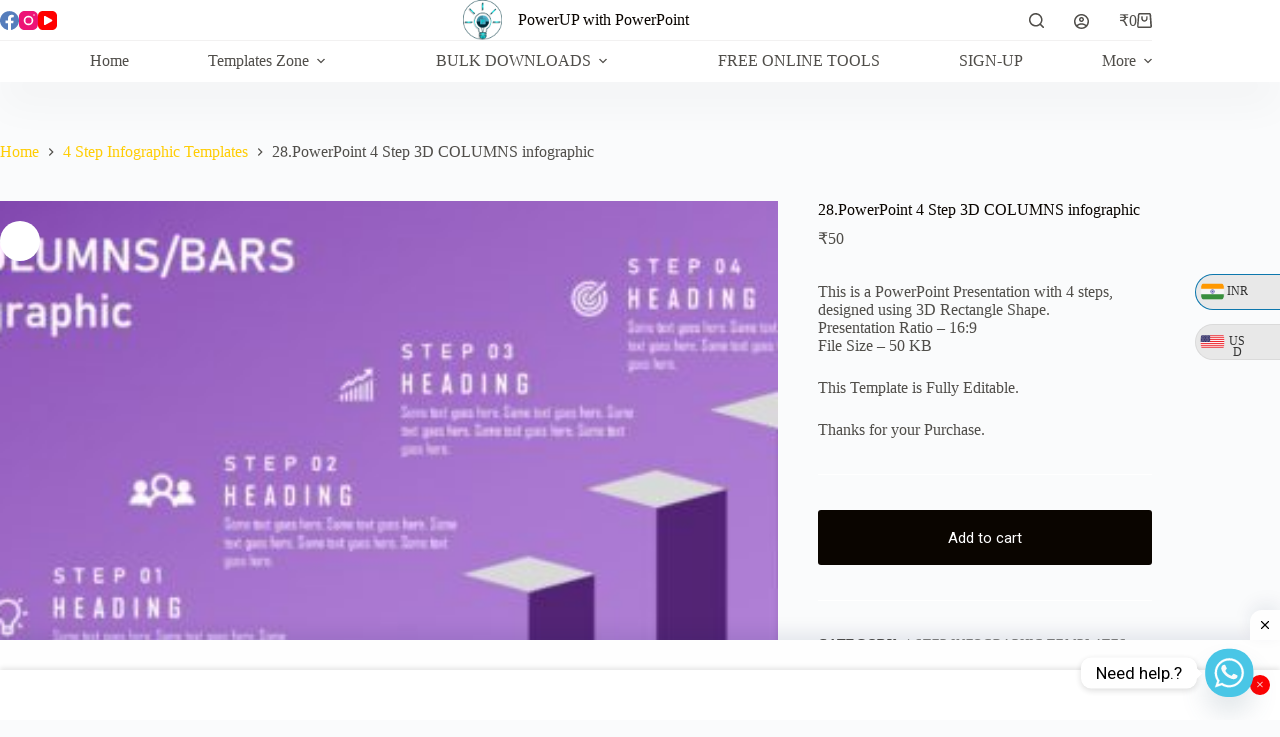

--- FILE ---
content_type: text/html; charset=utf-8
request_url: https://www.google.com/recaptcha/api2/anchor?ar=1&k=6Lf50UoiAAAAACHxkgs9gtOkuzVXrhgUv5mRg830&co=aHR0cHM6Ly9wb3dlcnVwd2l0aHBvd2VycG9pbnQuY29tOjQ0Mw..&hl=en&v=PoyoqOPhxBO7pBk68S4YbpHZ&size=invisible&anchor-ms=20000&execute-ms=30000&cb=haauatyeejy5
body_size: 48839
content:
<!DOCTYPE HTML><html dir="ltr" lang="en"><head><meta http-equiv="Content-Type" content="text/html; charset=UTF-8">
<meta http-equiv="X-UA-Compatible" content="IE=edge">
<title>reCAPTCHA</title>
<style type="text/css">
/* cyrillic-ext */
@font-face {
  font-family: 'Roboto';
  font-style: normal;
  font-weight: 400;
  font-stretch: 100%;
  src: url(//fonts.gstatic.com/s/roboto/v48/KFO7CnqEu92Fr1ME7kSn66aGLdTylUAMa3GUBHMdazTgWw.woff2) format('woff2');
  unicode-range: U+0460-052F, U+1C80-1C8A, U+20B4, U+2DE0-2DFF, U+A640-A69F, U+FE2E-FE2F;
}
/* cyrillic */
@font-face {
  font-family: 'Roboto';
  font-style: normal;
  font-weight: 400;
  font-stretch: 100%;
  src: url(//fonts.gstatic.com/s/roboto/v48/KFO7CnqEu92Fr1ME7kSn66aGLdTylUAMa3iUBHMdazTgWw.woff2) format('woff2');
  unicode-range: U+0301, U+0400-045F, U+0490-0491, U+04B0-04B1, U+2116;
}
/* greek-ext */
@font-face {
  font-family: 'Roboto';
  font-style: normal;
  font-weight: 400;
  font-stretch: 100%;
  src: url(//fonts.gstatic.com/s/roboto/v48/KFO7CnqEu92Fr1ME7kSn66aGLdTylUAMa3CUBHMdazTgWw.woff2) format('woff2');
  unicode-range: U+1F00-1FFF;
}
/* greek */
@font-face {
  font-family: 'Roboto';
  font-style: normal;
  font-weight: 400;
  font-stretch: 100%;
  src: url(//fonts.gstatic.com/s/roboto/v48/KFO7CnqEu92Fr1ME7kSn66aGLdTylUAMa3-UBHMdazTgWw.woff2) format('woff2');
  unicode-range: U+0370-0377, U+037A-037F, U+0384-038A, U+038C, U+038E-03A1, U+03A3-03FF;
}
/* math */
@font-face {
  font-family: 'Roboto';
  font-style: normal;
  font-weight: 400;
  font-stretch: 100%;
  src: url(//fonts.gstatic.com/s/roboto/v48/KFO7CnqEu92Fr1ME7kSn66aGLdTylUAMawCUBHMdazTgWw.woff2) format('woff2');
  unicode-range: U+0302-0303, U+0305, U+0307-0308, U+0310, U+0312, U+0315, U+031A, U+0326-0327, U+032C, U+032F-0330, U+0332-0333, U+0338, U+033A, U+0346, U+034D, U+0391-03A1, U+03A3-03A9, U+03B1-03C9, U+03D1, U+03D5-03D6, U+03F0-03F1, U+03F4-03F5, U+2016-2017, U+2034-2038, U+203C, U+2040, U+2043, U+2047, U+2050, U+2057, U+205F, U+2070-2071, U+2074-208E, U+2090-209C, U+20D0-20DC, U+20E1, U+20E5-20EF, U+2100-2112, U+2114-2115, U+2117-2121, U+2123-214F, U+2190, U+2192, U+2194-21AE, U+21B0-21E5, U+21F1-21F2, U+21F4-2211, U+2213-2214, U+2216-22FF, U+2308-230B, U+2310, U+2319, U+231C-2321, U+2336-237A, U+237C, U+2395, U+239B-23B7, U+23D0, U+23DC-23E1, U+2474-2475, U+25AF, U+25B3, U+25B7, U+25BD, U+25C1, U+25CA, U+25CC, U+25FB, U+266D-266F, U+27C0-27FF, U+2900-2AFF, U+2B0E-2B11, U+2B30-2B4C, U+2BFE, U+3030, U+FF5B, U+FF5D, U+1D400-1D7FF, U+1EE00-1EEFF;
}
/* symbols */
@font-face {
  font-family: 'Roboto';
  font-style: normal;
  font-weight: 400;
  font-stretch: 100%;
  src: url(//fonts.gstatic.com/s/roboto/v48/KFO7CnqEu92Fr1ME7kSn66aGLdTylUAMaxKUBHMdazTgWw.woff2) format('woff2');
  unicode-range: U+0001-000C, U+000E-001F, U+007F-009F, U+20DD-20E0, U+20E2-20E4, U+2150-218F, U+2190, U+2192, U+2194-2199, U+21AF, U+21E6-21F0, U+21F3, U+2218-2219, U+2299, U+22C4-22C6, U+2300-243F, U+2440-244A, U+2460-24FF, U+25A0-27BF, U+2800-28FF, U+2921-2922, U+2981, U+29BF, U+29EB, U+2B00-2BFF, U+4DC0-4DFF, U+FFF9-FFFB, U+10140-1018E, U+10190-1019C, U+101A0, U+101D0-101FD, U+102E0-102FB, U+10E60-10E7E, U+1D2C0-1D2D3, U+1D2E0-1D37F, U+1F000-1F0FF, U+1F100-1F1AD, U+1F1E6-1F1FF, U+1F30D-1F30F, U+1F315, U+1F31C, U+1F31E, U+1F320-1F32C, U+1F336, U+1F378, U+1F37D, U+1F382, U+1F393-1F39F, U+1F3A7-1F3A8, U+1F3AC-1F3AF, U+1F3C2, U+1F3C4-1F3C6, U+1F3CA-1F3CE, U+1F3D4-1F3E0, U+1F3ED, U+1F3F1-1F3F3, U+1F3F5-1F3F7, U+1F408, U+1F415, U+1F41F, U+1F426, U+1F43F, U+1F441-1F442, U+1F444, U+1F446-1F449, U+1F44C-1F44E, U+1F453, U+1F46A, U+1F47D, U+1F4A3, U+1F4B0, U+1F4B3, U+1F4B9, U+1F4BB, U+1F4BF, U+1F4C8-1F4CB, U+1F4D6, U+1F4DA, U+1F4DF, U+1F4E3-1F4E6, U+1F4EA-1F4ED, U+1F4F7, U+1F4F9-1F4FB, U+1F4FD-1F4FE, U+1F503, U+1F507-1F50B, U+1F50D, U+1F512-1F513, U+1F53E-1F54A, U+1F54F-1F5FA, U+1F610, U+1F650-1F67F, U+1F687, U+1F68D, U+1F691, U+1F694, U+1F698, U+1F6AD, U+1F6B2, U+1F6B9-1F6BA, U+1F6BC, U+1F6C6-1F6CF, U+1F6D3-1F6D7, U+1F6E0-1F6EA, U+1F6F0-1F6F3, U+1F6F7-1F6FC, U+1F700-1F7FF, U+1F800-1F80B, U+1F810-1F847, U+1F850-1F859, U+1F860-1F887, U+1F890-1F8AD, U+1F8B0-1F8BB, U+1F8C0-1F8C1, U+1F900-1F90B, U+1F93B, U+1F946, U+1F984, U+1F996, U+1F9E9, U+1FA00-1FA6F, U+1FA70-1FA7C, U+1FA80-1FA89, U+1FA8F-1FAC6, U+1FACE-1FADC, U+1FADF-1FAE9, U+1FAF0-1FAF8, U+1FB00-1FBFF;
}
/* vietnamese */
@font-face {
  font-family: 'Roboto';
  font-style: normal;
  font-weight: 400;
  font-stretch: 100%;
  src: url(//fonts.gstatic.com/s/roboto/v48/KFO7CnqEu92Fr1ME7kSn66aGLdTylUAMa3OUBHMdazTgWw.woff2) format('woff2');
  unicode-range: U+0102-0103, U+0110-0111, U+0128-0129, U+0168-0169, U+01A0-01A1, U+01AF-01B0, U+0300-0301, U+0303-0304, U+0308-0309, U+0323, U+0329, U+1EA0-1EF9, U+20AB;
}
/* latin-ext */
@font-face {
  font-family: 'Roboto';
  font-style: normal;
  font-weight: 400;
  font-stretch: 100%;
  src: url(//fonts.gstatic.com/s/roboto/v48/KFO7CnqEu92Fr1ME7kSn66aGLdTylUAMa3KUBHMdazTgWw.woff2) format('woff2');
  unicode-range: U+0100-02BA, U+02BD-02C5, U+02C7-02CC, U+02CE-02D7, U+02DD-02FF, U+0304, U+0308, U+0329, U+1D00-1DBF, U+1E00-1E9F, U+1EF2-1EFF, U+2020, U+20A0-20AB, U+20AD-20C0, U+2113, U+2C60-2C7F, U+A720-A7FF;
}
/* latin */
@font-face {
  font-family: 'Roboto';
  font-style: normal;
  font-weight: 400;
  font-stretch: 100%;
  src: url(//fonts.gstatic.com/s/roboto/v48/KFO7CnqEu92Fr1ME7kSn66aGLdTylUAMa3yUBHMdazQ.woff2) format('woff2');
  unicode-range: U+0000-00FF, U+0131, U+0152-0153, U+02BB-02BC, U+02C6, U+02DA, U+02DC, U+0304, U+0308, U+0329, U+2000-206F, U+20AC, U+2122, U+2191, U+2193, U+2212, U+2215, U+FEFF, U+FFFD;
}
/* cyrillic-ext */
@font-face {
  font-family: 'Roboto';
  font-style: normal;
  font-weight: 500;
  font-stretch: 100%;
  src: url(//fonts.gstatic.com/s/roboto/v48/KFO7CnqEu92Fr1ME7kSn66aGLdTylUAMa3GUBHMdazTgWw.woff2) format('woff2');
  unicode-range: U+0460-052F, U+1C80-1C8A, U+20B4, U+2DE0-2DFF, U+A640-A69F, U+FE2E-FE2F;
}
/* cyrillic */
@font-face {
  font-family: 'Roboto';
  font-style: normal;
  font-weight: 500;
  font-stretch: 100%;
  src: url(//fonts.gstatic.com/s/roboto/v48/KFO7CnqEu92Fr1ME7kSn66aGLdTylUAMa3iUBHMdazTgWw.woff2) format('woff2');
  unicode-range: U+0301, U+0400-045F, U+0490-0491, U+04B0-04B1, U+2116;
}
/* greek-ext */
@font-face {
  font-family: 'Roboto';
  font-style: normal;
  font-weight: 500;
  font-stretch: 100%;
  src: url(//fonts.gstatic.com/s/roboto/v48/KFO7CnqEu92Fr1ME7kSn66aGLdTylUAMa3CUBHMdazTgWw.woff2) format('woff2');
  unicode-range: U+1F00-1FFF;
}
/* greek */
@font-face {
  font-family: 'Roboto';
  font-style: normal;
  font-weight: 500;
  font-stretch: 100%;
  src: url(//fonts.gstatic.com/s/roboto/v48/KFO7CnqEu92Fr1ME7kSn66aGLdTylUAMa3-UBHMdazTgWw.woff2) format('woff2');
  unicode-range: U+0370-0377, U+037A-037F, U+0384-038A, U+038C, U+038E-03A1, U+03A3-03FF;
}
/* math */
@font-face {
  font-family: 'Roboto';
  font-style: normal;
  font-weight: 500;
  font-stretch: 100%;
  src: url(//fonts.gstatic.com/s/roboto/v48/KFO7CnqEu92Fr1ME7kSn66aGLdTylUAMawCUBHMdazTgWw.woff2) format('woff2');
  unicode-range: U+0302-0303, U+0305, U+0307-0308, U+0310, U+0312, U+0315, U+031A, U+0326-0327, U+032C, U+032F-0330, U+0332-0333, U+0338, U+033A, U+0346, U+034D, U+0391-03A1, U+03A3-03A9, U+03B1-03C9, U+03D1, U+03D5-03D6, U+03F0-03F1, U+03F4-03F5, U+2016-2017, U+2034-2038, U+203C, U+2040, U+2043, U+2047, U+2050, U+2057, U+205F, U+2070-2071, U+2074-208E, U+2090-209C, U+20D0-20DC, U+20E1, U+20E5-20EF, U+2100-2112, U+2114-2115, U+2117-2121, U+2123-214F, U+2190, U+2192, U+2194-21AE, U+21B0-21E5, U+21F1-21F2, U+21F4-2211, U+2213-2214, U+2216-22FF, U+2308-230B, U+2310, U+2319, U+231C-2321, U+2336-237A, U+237C, U+2395, U+239B-23B7, U+23D0, U+23DC-23E1, U+2474-2475, U+25AF, U+25B3, U+25B7, U+25BD, U+25C1, U+25CA, U+25CC, U+25FB, U+266D-266F, U+27C0-27FF, U+2900-2AFF, U+2B0E-2B11, U+2B30-2B4C, U+2BFE, U+3030, U+FF5B, U+FF5D, U+1D400-1D7FF, U+1EE00-1EEFF;
}
/* symbols */
@font-face {
  font-family: 'Roboto';
  font-style: normal;
  font-weight: 500;
  font-stretch: 100%;
  src: url(//fonts.gstatic.com/s/roboto/v48/KFO7CnqEu92Fr1ME7kSn66aGLdTylUAMaxKUBHMdazTgWw.woff2) format('woff2');
  unicode-range: U+0001-000C, U+000E-001F, U+007F-009F, U+20DD-20E0, U+20E2-20E4, U+2150-218F, U+2190, U+2192, U+2194-2199, U+21AF, U+21E6-21F0, U+21F3, U+2218-2219, U+2299, U+22C4-22C6, U+2300-243F, U+2440-244A, U+2460-24FF, U+25A0-27BF, U+2800-28FF, U+2921-2922, U+2981, U+29BF, U+29EB, U+2B00-2BFF, U+4DC0-4DFF, U+FFF9-FFFB, U+10140-1018E, U+10190-1019C, U+101A0, U+101D0-101FD, U+102E0-102FB, U+10E60-10E7E, U+1D2C0-1D2D3, U+1D2E0-1D37F, U+1F000-1F0FF, U+1F100-1F1AD, U+1F1E6-1F1FF, U+1F30D-1F30F, U+1F315, U+1F31C, U+1F31E, U+1F320-1F32C, U+1F336, U+1F378, U+1F37D, U+1F382, U+1F393-1F39F, U+1F3A7-1F3A8, U+1F3AC-1F3AF, U+1F3C2, U+1F3C4-1F3C6, U+1F3CA-1F3CE, U+1F3D4-1F3E0, U+1F3ED, U+1F3F1-1F3F3, U+1F3F5-1F3F7, U+1F408, U+1F415, U+1F41F, U+1F426, U+1F43F, U+1F441-1F442, U+1F444, U+1F446-1F449, U+1F44C-1F44E, U+1F453, U+1F46A, U+1F47D, U+1F4A3, U+1F4B0, U+1F4B3, U+1F4B9, U+1F4BB, U+1F4BF, U+1F4C8-1F4CB, U+1F4D6, U+1F4DA, U+1F4DF, U+1F4E3-1F4E6, U+1F4EA-1F4ED, U+1F4F7, U+1F4F9-1F4FB, U+1F4FD-1F4FE, U+1F503, U+1F507-1F50B, U+1F50D, U+1F512-1F513, U+1F53E-1F54A, U+1F54F-1F5FA, U+1F610, U+1F650-1F67F, U+1F687, U+1F68D, U+1F691, U+1F694, U+1F698, U+1F6AD, U+1F6B2, U+1F6B9-1F6BA, U+1F6BC, U+1F6C6-1F6CF, U+1F6D3-1F6D7, U+1F6E0-1F6EA, U+1F6F0-1F6F3, U+1F6F7-1F6FC, U+1F700-1F7FF, U+1F800-1F80B, U+1F810-1F847, U+1F850-1F859, U+1F860-1F887, U+1F890-1F8AD, U+1F8B0-1F8BB, U+1F8C0-1F8C1, U+1F900-1F90B, U+1F93B, U+1F946, U+1F984, U+1F996, U+1F9E9, U+1FA00-1FA6F, U+1FA70-1FA7C, U+1FA80-1FA89, U+1FA8F-1FAC6, U+1FACE-1FADC, U+1FADF-1FAE9, U+1FAF0-1FAF8, U+1FB00-1FBFF;
}
/* vietnamese */
@font-face {
  font-family: 'Roboto';
  font-style: normal;
  font-weight: 500;
  font-stretch: 100%;
  src: url(//fonts.gstatic.com/s/roboto/v48/KFO7CnqEu92Fr1ME7kSn66aGLdTylUAMa3OUBHMdazTgWw.woff2) format('woff2');
  unicode-range: U+0102-0103, U+0110-0111, U+0128-0129, U+0168-0169, U+01A0-01A1, U+01AF-01B0, U+0300-0301, U+0303-0304, U+0308-0309, U+0323, U+0329, U+1EA0-1EF9, U+20AB;
}
/* latin-ext */
@font-face {
  font-family: 'Roboto';
  font-style: normal;
  font-weight: 500;
  font-stretch: 100%;
  src: url(//fonts.gstatic.com/s/roboto/v48/KFO7CnqEu92Fr1ME7kSn66aGLdTylUAMa3KUBHMdazTgWw.woff2) format('woff2');
  unicode-range: U+0100-02BA, U+02BD-02C5, U+02C7-02CC, U+02CE-02D7, U+02DD-02FF, U+0304, U+0308, U+0329, U+1D00-1DBF, U+1E00-1E9F, U+1EF2-1EFF, U+2020, U+20A0-20AB, U+20AD-20C0, U+2113, U+2C60-2C7F, U+A720-A7FF;
}
/* latin */
@font-face {
  font-family: 'Roboto';
  font-style: normal;
  font-weight: 500;
  font-stretch: 100%;
  src: url(//fonts.gstatic.com/s/roboto/v48/KFO7CnqEu92Fr1ME7kSn66aGLdTylUAMa3yUBHMdazQ.woff2) format('woff2');
  unicode-range: U+0000-00FF, U+0131, U+0152-0153, U+02BB-02BC, U+02C6, U+02DA, U+02DC, U+0304, U+0308, U+0329, U+2000-206F, U+20AC, U+2122, U+2191, U+2193, U+2212, U+2215, U+FEFF, U+FFFD;
}
/* cyrillic-ext */
@font-face {
  font-family: 'Roboto';
  font-style: normal;
  font-weight: 900;
  font-stretch: 100%;
  src: url(//fonts.gstatic.com/s/roboto/v48/KFO7CnqEu92Fr1ME7kSn66aGLdTylUAMa3GUBHMdazTgWw.woff2) format('woff2');
  unicode-range: U+0460-052F, U+1C80-1C8A, U+20B4, U+2DE0-2DFF, U+A640-A69F, U+FE2E-FE2F;
}
/* cyrillic */
@font-face {
  font-family: 'Roboto';
  font-style: normal;
  font-weight: 900;
  font-stretch: 100%;
  src: url(//fonts.gstatic.com/s/roboto/v48/KFO7CnqEu92Fr1ME7kSn66aGLdTylUAMa3iUBHMdazTgWw.woff2) format('woff2');
  unicode-range: U+0301, U+0400-045F, U+0490-0491, U+04B0-04B1, U+2116;
}
/* greek-ext */
@font-face {
  font-family: 'Roboto';
  font-style: normal;
  font-weight: 900;
  font-stretch: 100%;
  src: url(//fonts.gstatic.com/s/roboto/v48/KFO7CnqEu92Fr1ME7kSn66aGLdTylUAMa3CUBHMdazTgWw.woff2) format('woff2');
  unicode-range: U+1F00-1FFF;
}
/* greek */
@font-face {
  font-family: 'Roboto';
  font-style: normal;
  font-weight: 900;
  font-stretch: 100%;
  src: url(//fonts.gstatic.com/s/roboto/v48/KFO7CnqEu92Fr1ME7kSn66aGLdTylUAMa3-UBHMdazTgWw.woff2) format('woff2');
  unicode-range: U+0370-0377, U+037A-037F, U+0384-038A, U+038C, U+038E-03A1, U+03A3-03FF;
}
/* math */
@font-face {
  font-family: 'Roboto';
  font-style: normal;
  font-weight: 900;
  font-stretch: 100%;
  src: url(//fonts.gstatic.com/s/roboto/v48/KFO7CnqEu92Fr1ME7kSn66aGLdTylUAMawCUBHMdazTgWw.woff2) format('woff2');
  unicode-range: U+0302-0303, U+0305, U+0307-0308, U+0310, U+0312, U+0315, U+031A, U+0326-0327, U+032C, U+032F-0330, U+0332-0333, U+0338, U+033A, U+0346, U+034D, U+0391-03A1, U+03A3-03A9, U+03B1-03C9, U+03D1, U+03D5-03D6, U+03F0-03F1, U+03F4-03F5, U+2016-2017, U+2034-2038, U+203C, U+2040, U+2043, U+2047, U+2050, U+2057, U+205F, U+2070-2071, U+2074-208E, U+2090-209C, U+20D0-20DC, U+20E1, U+20E5-20EF, U+2100-2112, U+2114-2115, U+2117-2121, U+2123-214F, U+2190, U+2192, U+2194-21AE, U+21B0-21E5, U+21F1-21F2, U+21F4-2211, U+2213-2214, U+2216-22FF, U+2308-230B, U+2310, U+2319, U+231C-2321, U+2336-237A, U+237C, U+2395, U+239B-23B7, U+23D0, U+23DC-23E1, U+2474-2475, U+25AF, U+25B3, U+25B7, U+25BD, U+25C1, U+25CA, U+25CC, U+25FB, U+266D-266F, U+27C0-27FF, U+2900-2AFF, U+2B0E-2B11, U+2B30-2B4C, U+2BFE, U+3030, U+FF5B, U+FF5D, U+1D400-1D7FF, U+1EE00-1EEFF;
}
/* symbols */
@font-face {
  font-family: 'Roboto';
  font-style: normal;
  font-weight: 900;
  font-stretch: 100%;
  src: url(//fonts.gstatic.com/s/roboto/v48/KFO7CnqEu92Fr1ME7kSn66aGLdTylUAMaxKUBHMdazTgWw.woff2) format('woff2');
  unicode-range: U+0001-000C, U+000E-001F, U+007F-009F, U+20DD-20E0, U+20E2-20E4, U+2150-218F, U+2190, U+2192, U+2194-2199, U+21AF, U+21E6-21F0, U+21F3, U+2218-2219, U+2299, U+22C4-22C6, U+2300-243F, U+2440-244A, U+2460-24FF, U+25A0-27BF, U+2800-28FF, U+2921-2922, U+2981, U+29BF, U+29EB, U+2B00-2BFF, U+4DC0-4DFF, U+FFF9-FFFB, U+10140-1018E, U+10190-1019C, U+101A0, U+101D0-101FD, U+102E0-102FB, U+10E60-10E7E, U+1D2C0-1D2D3, U+1D2E0-1D37F, U+1F000-1F0FF, U+1F100-1F1AD, U+1F1E6-1F1FF, U+1F30D-1F30F, U+1F315, U+1F31C, U+1F31E, U+1F320-1F32C, U+1F336, U+1F378, U+1F37D, U+1F382, U+1F393-1F39F, U+1F3A7-1F3A8, U+1F3AC-1F3AF, U+1F3C2, U+1F3C4-1F3C6, U+1F3CA-1F3CE, U+1F3D4-1F3E0, U+1F3ED, U+1F3F1-1F3F3, U+1F3F5-1F3F7, U+1F408, U+1F415, U+1F41F, U+1F426, U+1F43F, U+1F441-1F442, U+1F444, U+1F446-1F449, U+1F44C-1F44E, U+1F453, U+1F46A, U+1F47D, U+1F4A3, U+1F4B0, U+1F4B3, U+1F4B9, U+1F4BB, U+1F4BF, U+1F4C8-1F4CB, U+1F4D6, U+1F4DA, U+1F4DF, U+1F4E3-1F4E6, U+1F4EA-1F4ED, U+1F4F7, U+1F4F9-1F4FB, U+1F4FD-1F4FE, U+1F503, U+1F507-1F50B, U+1F50D, U+1F512-1F513, U+1F53E-1F54A, U+1F54F-1F5FA, U+1F610, U+1F650-1F67F, U+1F687, U+1F68D, U+1F691, U+1F694, U+1F698, U+1F6AD, U+1F6B2, U+1F6B9-1F6BA, U+1F6BC, U+1F6C6-1F6CF, U+1F6D3-1F6D7, U+1F6E0-1F6EA, U+1F6F0-1F6F3, U+1F6F7-1F6FC, U+1F700-1F7FF, U+1F800-1F80B, U+1F810-1F847, U+1F850-1F859, U+1F860-1F887, U+1F890-1F8AD, U+1F8B0-1F8BB, U+1F8C0-1F8C1, U+1F900-1F90B, U+1F93B, U+1F946, U+1F984, U+1F996, U+1F9E9, U+1FA00-1FA6F, U+1FA70-1FA7C, U+1FA80-1FA89, U+1FA8F-1FAC6, U+1FACE-1FADC, U+1FADF-1FAE9, U+1FAF0-1FAF8, U+1FB00-1FBFF;
}
/* vietnamese */
@font-face {
  font-family: 'Roboto';
  font-style: normal;
  font-weight: 900;
  font-stretch: 100%;
  src: url(//fonts.gstatic.com/s/roboto/v48/KFO7CnqEu92Fr1ME7kSn66aGLdTylUAMa3OUBHMdazTgWw.woff2) format('woff2');
  unicode-range: U+0102-0103, U+0110-0111, U+0128-0129, U+0168-0169, U+01A0-01A1, U+01AF-01B0, U+0300-0301, U+0303-0304, U+0308-0309, U+0323, U+0329, U+1EA0-1EF9, U+20AB;
}
/* latin-ext */
@font-face {
  font-family: 'Roboto';
  font-style: normal;
  font-weight: 900;
  font-stretch: 100%;
  src: url(//fonts.gstatic.com/s/roboto/v48/KFO7CnqEu92Fr1ME7kSn66aGLdTylUAMa3KUBHMdazTgWw.woff2) format('woff2');
  unicode-range: U+0100-02BA, U+02BD-02C5, U+02C7-02CC, U+02CE-02D7, U+02DD-02FF, U+0304, U+0308, U+0329, U+1D00-1DBF, U+1E00-1E9F, U+1EF2-1EFF, U+2020, U+20A0-20AB, U+20AD-20C0, U+2113, U+2C60-2C7F, U+A720-A7FF;
}
/* latin */
@font-face {
  font-family: 'Roboto';
  font-style: normal;
  font-weight: 900;
  font-stretch: 100%;
  src: url(//fonts.gstatic.com/s/roboto/v48/KFO7CnqEu92Fr1ME7kSn66aGLdTylUAMa3yUBHMdazQ.woff2) format('woff2');
  unicode-range: U+0000-00FF, U+0131, U+0152-0153, U+02BB-02BC, U+02C6, U+02DA, U+02DC, U+0304, U+0308, U+0329, U+2000-206F, U+20AC, U+2122, U+2191, U+2193, U+2212, U+2215, U+FEFF, U+FFFD;
}

</style>
<link rel="stylesheet" type="text/css" href="https://www.gstatic.com/recaptcha/releases/PoyoqOPhxBO7pBk68S4YbpHZ/styles__ltr.css">
<script nonce="xgOZakvJzAUua-KaFZYSSA" type="text/javascript">window['__recaptcha_api'] = 'https://www.google.com/recaptcha/api2/';</script>
<script type="text/javascript" src="https://www.gstatic.com/recaptcha/releases/PoyoqOPhxBO7pBk68S4YbpHZ/recaptcha__en.js" nonce="xgOZakvJzAUua-KaFZYSSA">
      
    </script></head>
<body><div id="rc-anchor-alert" class="rc-anchor-alert"></div>
<input type="hidden" id="recaptcha-token" value="[base64]">
<script type="text/javascript" nonce="xgOZakvJzAUua-KaFZYSSA">
      recaptcha.anchor.Main.init("[\x22ainput\x22,[\x22bgdata\x22,\x22\x22,\[base64]/[base64]/bmV3IFpbdF0obVswXSk6Sz09Mj9uZXcgWlt0XShtWzBdLG1bMV0pOks9PTM/bmV3IFpbdF0obVswXSxtWzFdLG1bMl0pOks9PTQ/[base64]/[base64]/[base64]/[base64]/[base64]/[base64]/[base64]/[base64]/[base64]/[base64]/[base64]/[base64]/[base64]/[base64]\\u003d\\u003d\x22,\[base64]\\u003d\x22,\x22GsKQw7hTw4nCu8OAwq0fA8OzwqETC8K4wqrDisKCw7bCpj5RwoDCpjk8G8KJEsKFWcKqw7dSwqwvw6BVVFfCg8O8E33CvcKoMF16w4bDkjwjeDTCiMOvw54dwroaKxR/VsOwwqjDmF3DkMOcZsKxWMKGC8OIWG7CrMOkw7XDqSIbw7zDv8KJwpLDtyxTwpTCscK/wrRGw6Z7w63Dgm0EK03Ch8OVSMOvw4ZDw5HDox3Csl8kw5Juw47CmAfDnCRFNcO4E0PDm8KODzfDkRgyLcK/[base64]/CnMKzBgRWBlXDj0DCh8KqwqjDlykxw64Ew5fDkSfDgMKew7TCo2Bkw61Ew58PecKYwrXDvBfDsGM6W1d+wrHCkxDDgiXCujdpwqHCmBLCrUs9w50/[base64]/CqsO6TSHClFHCklMFwqvDtsK/PsKHUMK/w59RwqXDqMOzwq8xw6/Cs8KPw5/CpSLDsUduUsO/wow6OH7Cq8KBw5fCicOMwrzCmVnCpcOPw4bCsjDDn8Kow6HCisKtw7N+GhVXJcO/wpYDwpxdBMO2CwgMR8KnCFLDg8K8HsKPw5bCkhvCnAV2YE9jwqvDmwUfVWzCgMK4PirDusOdw5lJO23CqhzDg8Omw5gnw7LDtcOaaz3Dm8OQw5kmbcKCwr3DgsKnOjklSHrDoUkQwpxuIcKmKMOVwrAwwooyw5jCuMOFNMKzw6ZkwoPCucOBwpYtw6/Ci2PDi8O1FVFCwpXCtUMDOMKjacO0wrjCtMOvw7HDjHfCssK9dX4yw6LDvknCqmjDjmjDu8KQwqM1woTCocOpwr1ZVRxTCsO3ZFcHwrXCkRF5VgthSMOSY8Ouwp/DmzwtwpHDjgJ6w6rDqMOdwptVwo3CjHTCi0PCjMK3QcKFK8OPw7oDwqxrwqXCrMOTe1BVZyPChcKgw45Cw53CjBItw7FGMMKGwrDDucKYAMK1wpfDp8K/w4Mhw7xqNGlhwpEVBQ/Cl1zDuMOXCF3CqVjDsxNlH8OtwqDDhEoPwoHCncKUP196w6nDsMOOdcKLMyHDmRPCjB41wolNbDnCkcO1w4QfbE7DpRHDlMOwO2HDh8KgBitKEcK7Fh54wrnDpsOaX2s5w5hvQAEuw7k+DQzDgsKDwp8cJcOLw7jCtcOEADvCjsO8w6PDiC/DrMO3w6Urw48eAUrCjMK7EcOWQzrCnsKBD2zCpMO9woR5dydvw4EOLmRIXsOlwqdVwqrCnsKdw5BcaBfDmksRwoh7w7oswp4rw4gtw4fCmsOmw5A0ccKnFCPDvMKqwq1fwpTDqGzDrsOJw5UGYE1iw4PDp8KFw6tRVT51w4/Co1LCksOWRMKiw4rCo2Flwosxw5xDwo7CvMKQw5BwTAnDqRzDoCXCq8OQasKgwq44w5jDj8OpCT7CqU3CrU/CpXPDuMOpUsOAXMKHWWnDuMKLw4HCj8O9QcKpw5/Do8K3XsKrKsKLEcO6w7NrGcOrNMOcw4LCqcOGwqQuwqNvwrAOw5sOw5LDq8Kow6DClMKidhUYayhkVmBMw5QYw6nDvMOHw6TCh2vCtcKvNxp/wql9Gn8TwpR7YHDDlAvCsy9vwppRw7QKwoNqwpQaw73DujFUWsOfw4DCqClKwqrCjXfDjsOOd8K6w77DtMK/[base64]/w5sjVMKDwr/Dv8OwwpjCmDBGwrvCu8KiZMO6wpPDlMOGw5Rkw57ClcKYw7gFw6/Ck8Oyw7k2w6LCsmgPwoDCjMKJw6ZVw58Nw6ksN8O2XTLDvHDDscKPwqMewpDDrcOWC0vCtsKcw6rClBZZaMKCw5xWw6vCoMKmTMOsHxHChnHDvTrDszx6E8KHajnDgsKvwo8zwr0YbsOAw7DCpSvDgsOQK1/CqEk/BsKhccK1EFnCrBHCmn/DgHROcsK7wq/DhQRiKmRrcBZITEtDw65FLifDsXDDmcKLw53ClEYeRWHDjzIKG1/[base64]/DkMKEw5vDqynDqMOVwqd2w6xMw7wUIcOGe8Kwwol4KMKXw47ChcOFw7k1ZjkNVivDmW7Dq2rDokfCtFUicMKmRcO4BsKzVQZUw5M/BjPCozrCtcOrHsKRw7jCll5EwphlAsOVRMK9woQNQsKYP8K1FSkdw5NZXT1IVMO2w6rDgRfCpTJXw6vCgMK1ZsOEw6nDsC/CocOtYsOTPwZGPcKjehJQwoM1wp0kw4ZCw6E7w4RvVcO5wqE3w4/DrMORwqAEwozDonYKacOgecOHIMOPw5/Dn21xR8KYD8OfUF7CgwbDrmfDjgJMQUjCnwsZw63DlGXCkno0ZcKxw6/[base64]/Dr8OoccKrw6VowpNEQXYhLztKGm/DrUlgwqsCw7jDisKqw6/CtMO6C8OMw6gNOsKGTcOlw5rDhWZIIDzCoifDhVLDisKsw6fDg8Olwox1w7UMfznDhA7Ctk7DhBPDv8OawoFyC8KtwopgesKqLcOuBMOUw5jCv8Kwwp5fwodhw6PDrQkfw4oJwp7DrDFcJsOyaMO1wrnDkcOYdiQjwo/[base64]/Cky0twrrDksOIw4nDnXjDnl/CpsKCw4Unw6PDgkppB8OSw64uw4TCty/Dkx/DqMOnw6vCnSXCpcOkwpnDpV7DiMO/w6/CocKLwr/DrVYsWMOxwpoKw6bCo8OzW27DsMOgWGbDuxvDtjYXwp7DoDTDmWnDksKwEkzCiMKdwoM0ecKIDy0wOzrDr18rw7xSBAHDoEXDpsOrwr0iwp9GwqJKHcOfw6haMcKkw60WdT4Aw5/DnMOgAsOrQzklwq1kXcKJwpJoOxpIwp3DhMOgw7prVSPCpsOTAsO5wr3CvMKSwr7DsDXCs8KkPiTDrl/CpGTDnhtWIMK0wr3ChQDCp3U/ew3DmDYcw6XDgsKCDXY6w5NXwrcqwprDrsOPw5Apwodxwp7DqsK/MMO5fsK4P8Kpw6DCosKsw6YnWsOvfl1ww4LDt8OaaFp4HHlkfllhw6bCkWUSHxkqfX7CmxbDoRbCk1kswqnCpxdew5PChS3Cm8KbwqQDdA82JcKmOBrDssK8wpUQNSfCjE0Ew4LDocKIXcO+GyvDhgwLw4k9wog5CcOSK8ONw5bCq8OFwp0hACNcLW/DjxjDqi7DqMOgwocWTsKlwqTDtnYuNWHDlWjDvcKyw73Dkxkfw6jCuMOaH8OeM10hw6rClUA3wqFubMObworCt1PCkcKTwppaI8Ofw4jCgRvDiTbDtsKdKTV/wo4TNEtjSMKFwrsPHSfCrsKRwq8Qw7XDscKpGhIvwrZEw5XCosODLQQFKMOUHEs6w7tNwqjDjA4VIMKWwr1KI2UCHV1cYU0Kw6ViQcKADMKpYQXCvMKLflDDnAHDvsKaZcKNIVcXO8Opw7RdPcKWdybCnsO+NMK4w7VowpELJlLDtsOkbMKyEV7Cu8KEw5IRw4gGw6/[base64]/CuMOIw5HCqHF6w69uwpbDoMOBL8KMwqfCgHY6woFRDF/[base64]/DgVzDsFnDm3pcQcOpbcKcwqd7w5/DmyTDncOkdMO3w6dfZycnwpctwog6RMKWw60NJA8Mw7PCs1Ayb8KfdRbDmkduwoo8KQvDq8OJDMKVwqTChUApw7vCk8KDaTTDi3hAw58/QcOBfcO1AlRVIMOpw7vDvcOpFjpJWSoEwo/CuAvCtWfDs8OxTgMnD8KXPsO3wohdAcOkw7XDpSnDlxDCuxHChllWwoRkaltTw6PCrsK7VxLDp8ONw6vCv3RqwqEnw5XDpxXCmsKmM8KzwpTDp8KAw5jCrFvDnsOIwrxqEmbDkcKcwq3DtzFSw6JoJx/Dj31MZMOow6rDqkB0w4hfC3XCoMKHXWxkbVAKw73Ct8OrH2LDvDZhwpFww7jCjcOvaMKgAsOHw6l4w4FuEcOhwq/CksKkSVPCn1LDpRcVwqjClSdiF8KgFH9/[base64]/wocbUDbCjF3DgEpOCsOCZgfCsWLCh8OTwrPCn8KYcnAEwrzDrMKpwrMWw6Aqwq3DqxXDpsKDw7Blw5dFw4BowoReYMKqMWzDl8O+wrDDnsOkPcOHw5DCuXcqWMOmcG3Di3pmVcKpCsO+w558XG0RwqccwobCncOGan/[base64]/w7LCqWErw5DCmGgIE1jCtHbDgg7CusOfahvCicKREQgRw6TCicKdwplyDsKVw7YswoAow74rGwBMdcKgwphLwofDgH/DisKOCRbChRvDq8KxwqYTbUZiGxTCncOQWMKbb8KdCMObw5osw6bDpMOEAcO4wqZqKsKPBH7DgBZXwoLCjMKCwpojwpzDvMK/wqkjJsKbY8KTTsKiX8OSWgvDpAwaw45Owo7ClxBdwrfCm8KfwozDjisOScOow7EiaVgBw5ptw7kLPcKPYcOVw47DighqSMK4NTjCgDsVw7coSnvCuMOrw6stwrTCpsK9HloFwopYal9bwoFDMsOmwrdseMO2wpTCqE9GwrjDs8K/w5k3eQVFAcOYWxNVwphIEsKLw5HCocKqw4oJw7vCmDUzwrdMwrwKMU8uZcOBNULDuhzDgsOKw5kEw5Rsw5BsJnR5AcKeIwXCsMKWZ8OuFHpQQxXDg3pWwp3Drl1bNsK6w599wrZCw40vw5JbeFs8CMO6UsO/w6twwrshw6vDqsK7TMKYwoldMg0PRsKiwrh+ClIZah1mwqTDh8OTCcKXOMOBTGzCiD3Cm8KePsKIc21Qw67DrMO4Q8Kjw4YZY8OHfm/CrMKdw4TCpWPDpmtHw63DlMOWw7U9cmNJMsKNfjrCkR3CqXoewovDvsOEw5bDuh7DhC5ZexhHW8OQwqotBMKfw6RfwodYKMKBwojDkcOqw5Upw5fCogRJOB7CqsO/wp8FU8Knw7HDkcKDw6rDhU4ywotVHgs5BlIHw5towrFRw4tUEsK6CcKiw4zDnUdLCcODw57CkcOTNloTw63CoUjCqGXDrALCnsKJX1VzAcOgF8O0w4ZCwqHCj2bCisK7w5bCqMOyw7s2UVIff8OXUAzCucOFFXshw5k7w7LDoMKGw6LDpMO8wp/[base64]/DkWhLEcKBw4TCg8KZEsOSWMOHwpvDnknCpR/CtQHDvDnDgMOALmVTw4Nsw4DCv8K0C1vCuSPDjBpzw6/CvMKyb8Kqwr8Aw5VFwqDCo8KOf8OwAGPCuMK6w5jCgCPCtG/DssKnw65tB8OaRFIfasKCO8KGK8KEMlQrE8K4woJ0DXjCi8KeHcOqw4k2w6g5QU5Qw4Ruwr/[base64]/DkMOPQsKAw6HDisKPRl06IMK5w67DrkB0wq/Co1LCm8OvZ8OFTBTDgxvDpH/Cg8OiN3TCsg07woVYD19SBcOxw41fLsK/w5XClWvCrFPDvcK0w7/DpRdOw5XDryEjNsOawrnCth/Cnj1dw6XCvX4FwqnCscKCQ8O8McO3w6vDnQMmVTvCu2Nlw6V4IB3Cpk0jwrXCqsO/[base64]/PsKUfsODV1nCqcOMaQgkdsO/c09SOxLDt8OMwpXDkUzCjcOWw7wNwoMDw7oiw5UgCn7DmcO6K8KbOcOCKMKWTMKmwrstw6xdbjMcano1w57Di17DjHt/wpHCrMOsMBoHNVTDssKbASx1McK8cjDCqMKNKiEOwrg0wo/CtMOsd2bCsxnDpMKFwqLCosKmOhzCgHPDhWTCmcK9OF3DlQcpChbCuhxWw5DCosONVxXDgxIKw4TCqcKswr3Cj8O/SDhXPCtOGsOFwpNePcO4OW54wrgHwp3Cly7DtMKKw7AJVWwawptXw4YYw6fDlRvDrMOhwr0Aw6onw6bDvTFFfkLChnvDvXcmZC1HDMKKwqRHE8KIwrDCtMOuHsOawoHDlsO8BxYIBzHDjcOtw6kMZhvDjB8xOzslJcO4NA7CtcKiw4wyShR/TSrCvcKTEsKNQcKowpLDucKkC0HDlXXDlEYEw4XDscO2V0/ChC4BR2TDrCkhw6EdEcOpJ2PDsAPDtMK9VWZpAGTCiUIow5wfdn9ywpEKwr8eMFPCp8Olw67CnGp+NsK6IcK8FcKyEXlNS8KDPMKmwoYOw7jCrjNmPjDDthozOMKILnxmAQ0mHjcOCw/CmkbDiG7DtwsHwr4vwrB0XsKxEVU1D8KHw5DCjsKCw6vDqVJOw5gjQcKJVcOKbUPCpFMCw6tIETHCqlnCvsKpw57CuGkqVDjDg2tzQMOPw61RNQE7C3thWz9aOm3Cs1rDlsKwFBHDrQ/DpzTCvhnDtDfDgjnCvxjDtsOCKcKjNmbDtcO8Q2cRNBtaZhPCiGR1YwpbLcKgw7XDp8OTQMOEY8KKEsOVfyglVF1Yw7bCssOAOGZPw7LDu3PCi8K9w5vDnEPDo1pEw5Qawq9heMOywpPDnWx0wrrDllfDgcKYNMOCwqkSCsK4CS5/LMO9w4ZiwqTCmk3DssKSwoDCk8KZwrlAw4/[base64]/Dl1cFwpDCmC7CkzklbMKTwqrDkS/Ck8OaHMKuR1ojWcOIw4YnDyzCmgbCrHVqIsKROMOMwqzDiirDnMO6RCbDiyjChUI2YMKKwoTCmDbCjBbCl3fDgk/DlFDCvhtsGhbCgcK/XcOwwqzCnMOEcwFAwqPDqsKcw7dscgVObsOTwrg5DMOFw7p/[base64]/[base64]/CrETDlcKJw6vCs8OIwoYqasOPUMKaTMO6WsKdwpowbcOUagRdw4LDpRYsw49Pw73DjxfDi8OIX8O3AznDqMOdw6vDhQ9Awoc3Kzx/w40aRMKtPMOAw742IBtnwoxGIF7Ckkx9MMOGUBZsY8K/w4nDsD1of8KFfsOcV8OoCjjDtnPDu8ODwprCocKWwpnDs8OZb8KhwqVHaMKcw7QFwp/CiSJRwqA4w6vDlwLDrj4zP8OwFsOWdyVxwpEqPMKbD8O/U1lzTEvCvjDDgG7DgBfDocO4NsOQw4jDm1BMwoUoH8KQExTDvMOXw7R5OE4ww6ZAwpgcb8Orw5U3LGjDsgc2wppfwrkHUyUVw5fDk8OGXUjDqD/[base64]/wrgkw7JvwpM2wrbCom7ClUMKDsOKGTdnYsOqCcKkEyvCnyxSc3FXZjQtC8Otw49UwogawoTChsO/J8KAKcOzw53CgcOcQkrDksKjw47DihwKwoZwwrHCpcKwb8KoIMO4bBBawrYzU8O7QCwCwpTDh0HDkURvw6lQKg/CicKSP3E8MRHDpcKVwpIhNcOVw6LCoMOkw6rDtTE9Q23CrsKqwp/DpX4iw5DDucK2woJ0wqPDtsKbw6XCtcKMTG1twobDhQLDoFw/w7jDmsKFwqdsNcKzw6RDOsKtwqMbFcK8wr3CssK3ZcO6BsOzw7DCjVjDhMKhw58BXMO7JcKZR8OEw4nCg8OSKsOkbi7Dghg6w5h9w4DDocK/FcONHMO/HsOXEH0sWhbCuzbCqsKGLxxrw4UKw7XDpGN9GQzCkV9YS8OCIsOrw5nDtcOvwpzCqgjCr03Dl1BQw4jCqCrDsMO5woLDgB7DpsK7wpt4w4B/w6Uzw5s1KAXClxjDpCRkw7TCrRt2FcOpwoA4wqhHBsObw6PClsKVAcKywrfDozLClCXCvi/DvMK8DRF9wrpJa1cswpvDgF8xFljCncKoN8KjPlTDmsO8ecOvTsKWXFXDmhHCvcO7eXkDTMO1Z8K4wpnDsGvDvUQRwprDm8OXW8OZw6DCmn/DtcOIw77DosKwI8OrwrfDkSlSw4xKIcKtw4XDoV1ofV/DrSlow7/Cr8KIfMOXw5LDvcOUMMKxw741cMK3d8K2EcK/[base64]/Dil9Bw5nCu8ObAjnDq8OEbcKJwqBCaMKWw4JoGB/DrHDDvDjDoBxFw7dRw6YhD8KBw5xMwpZ1NUZew6PCsWrDmQRswr98UCnDhsONcBMvwosAbcOKUsOMwovDm8KTWXs/wr45wr9/LMOIw48yesKJw4RVT8ORwrJde8OmwoY5PcKAIsO1IMKlPsO9ecKxPwLCnMKcw4dUw7vDnBfCi3/CusKCwosLXWQwI3XCtsOmwqTDjCnCpsK7bMKeJDckYcKHwrt0BcO5wrUkHsOvwr1jSMOYKMOWw6MXL8KxIMOpwrHCqVhyw7AkdGTDs3fCpsOewpTCiEpYJy7Cr8K9wrM/w7jDj8ORw6XDpX3CkRoyH2cUAMODw7lQZ8OFwoHCvsKGYsO+DMKlwqkDwrDDjkHCs8KqdnRjKwjDr8KIEsOGwrXCoMKHZArCsTfDlGxXw4HCrsOaw6cPwozCs3/DhHzDmgliSWYvLMKTVMOUS8Onw708wrQJMwLDsWcvw55IB0LDuMOhwrFuV8KEwrAzWENPwrxVw6k0SMOMeBXDgnc1csOLNFQZd8KDwrEww4TDnsO6aiDCnyzDkRzDr8OvDljCncKrw6rCo2bCusOiw4PDqjMHwp/[base64]/Cg2cqLsO/w5HCug8ow5FQwoTDiCkVw7grDAFddsO7wrFhw5A2w5kDF1V/w6wqwoRuYUoVcMOBw4TDmUhAw6JcdRgNYF/[base64]/CjMKDw5h3PBPCksKUwrnCvsO3cXvDtwBWwq7DjHA6wpHCoyzCs1VHI2pDAsKNNmNqBxDCvGfCm8O0woDDl8OcBkPDixLCuDkTDAjCjMOhwq4Fw7BewqhUwq11b0bClUbDlMOSe8OqPsKVQWMhw53CjnkHw53Chl/[base64]/Ds8O2GsObwp51wrFvw4UNMsKEDDJ+wrYswrdcE8K+w4bDiGkKdMONRC50wrzDicOcwoU9w5Amw4Y/wqrDusO8EsOVOsOGwoMyworCt37CoMO/EUdwQMK8DsKYTU12dHjCnsOqcsKsw6gNGsKdwoNCwoVIwopDTsKnwp3Dq8OcwoYNEMKKQ8K2TTXDgcKFwq/DqsKewpvCql4eHsKHwqPDri0ow4/DosOXFsOgw6HDhcOASG9sw4nCjDsWwpDCgMKofEoVVMKhERXDkcOlwrrDpCphK8K/L3vDj8K9dhwhQ8O2f1BOw6/DuDwxwoVmDHzCiMK/wpbDhcKew73CvcOTL8OOw63Ch8OPEcOzw4XCtsKgwqDDr0UPGMOGwpPCocOyw4ckTQwHdsOiw7XDlxtqw7F+w7rDrkR5wqLDrW3CmMKlw4rDksOPwobDicKYfcOQf8K2XsOdw7AJwpdxw5wlw5jCv8Omw6MCUcKpRU7CnSrCjRrDrsK+wqDClm/CssKBTDNWWAbCpj/DoMOZKcKYcVPClcK/PXIHQMOyXkTCpsKREcOcwq9rOnkXw6PDjsOywo7DmjQgwoLDp8KlNcKxCcOPchnDiE9HXXXDgErCoivDmTRQwpZUIsOqw7lLUsKTU8KGWcObwpxNexHDscK+wpNOFMOxw59bwq3Doksuw4nCv2pOY1JxNy7Ct8K5w4Ndwq/DicO5w5x3wprDtxUQwoQGRMKBPMOpTcKJw43CosOdL0fCknkVw4Eowrwqw4U8w48FaMOjw4fDk2EcTcOGL1nDmcKtAnzDsU1GeE3DsyvDu2vDvsKBwqJ5wqlVbT/[base64]/ClwzCpcOXwrsJw7fDjnDDmXJzaA4IQWfCusKLwr1fHsOvwrgKw7Evwq1YLcOmwrbDgcOhSDhkBsOEwr93w6nCpxdvMcOzRknCj8ObN8KEO8O2w6JOwopudsOcbMKHEcKWwp7DgMO+wpTCiMOuO2rCv8Kxwoozw5/[base64]/[base64]/CgcOnw6zChsKHw53Cu0fCmcOpwqd3T8KzP8KOUn4IwqlSw4MoU3Y1K8OWXz/[base64]/DlsKVP8OXw5lHw58lw79nMcO0w4nCqMOXw5bCtsO/[base64]/Di8K8FWbDhwHDoMK9wrjCssKxNGR9OsO0fcOrwrMswq8+DmAMCTYuwo/Ch07CvcKCfgjDrHjCmkkRRVzDugg5D8KZfsO5JGbCqXnDlcKKwodXwpsjChzCuMKZw64NHifDulPDlSlcZcOpw7PDozh5w7/CmcO+MnQnw6XCkcKmF1vDsjETw79fKMKXVMKtw6TDoHHDicK1wozCo8K3wpxYUMOCwoDCrUk2w5zCkMO4fTTCrgU1HDvCnV3DtsOiw5RpL2TDrUTDr8OnwoILw53Dt2zDkH9fwr/[base64]/H8OPw4zDlcOSI8O9w7UjI8OWwoo4woZAworCrMK9VMKkwpfDmsOsXMOEw5XDpMOAw5nDqxPDpid/w6puAMKpwqDCtMKRSMK/w4HDncOcKUIww7rDqcKNCMKtdsK3wrwSa8K9GsKJw4waT8KFYhx0wrTCr8OlIB98UMKtwqfDnDRNSi7CpsO7G8OQZFoTR0rDn8K1LxFrTGYVIMKTX1fDgsONXsK9BMOEwpjCpMOqcnjCgnR3w5fDpMO9wrfDicO4SxLDq3jDncOZwroxRB7CssOcw5/[base64]/Co8KDwoHCqngQwpjCkFvDlMOiV8KywpDCqcKoVx/DvxLCp8KRAsKYwrjCoGhew77CocOkw41oAMOYF0fCpMKZMnZdw7vCvkhuRsOMwoB4YMOuw7hRwpxNw4gEw6wsdcKlwrnCgMKow6nCgMOhfh7DqD3DvhLChy9Qw7PCoAMGOsOVw5M/[base64]/[base64]/CiVLDncOfZsOdZTgvJMKJdcOXblbDljfDvsOXJhjDscOiwojCmH5WfMOxNsO1w74lUcOsw53CkgI/wp3CkMOgPh3DvU/CisKnw6/CjV3DkBt/csKyaX3DvnLCjMKJw6sAM8ObMURhGsO4w4/Co3HCpsK2N8KHw5nDs8K4w5h4dgvDt3HDkws3w5t2wpHDpMKhw6XCmcKQw5jDpQZqScKJek0KYWbDolIKwrDDl3HCoG7Cq8O/wpZsw6tCFMKiYsOiaMKkw7NrYCDDiMKmw6lGQsOYfzTCtsKswrzDpMO7UQrCkxI7Q8KFw4/CmFvChlLCiiTCr8KGEMONw5R/[base64]/wqLChMK5w4zDnMKHwoY7wo/DtTEiwrgqSRlKXsK+w4vDm33DmAXCqzZNw4XCpMOqImPCiCVjS3fCt3LCuUxcwphgw5jDocKUw43Dq2PDhcKBw7bCv8Ovw5pNPMOjPsOiKy5XNlQobMKXw69gwrRSwpggw4kRw7I6w5l2wq/DnMKNXCdqwqUxaArDpsOEPMOTw6/DrMKZe8OdSC/[base64]/DhcKow4rDnMKhw4fCpT/Chg3Ci0hlGwzDnjfCqjfCocO8D8KhfU9/IHHCmsOlFnDDqsK8w4LDr8OhCTQZw6TDkjTDosO/w7hJw4tpO8KrA8OnaMKaHXTCgVvClsKpImZBwrRVwqFsw4bDvAoUPUIXPMOdw5dvXHbCjcK+UsKSCcKxw7MZw7TDtSPCnU/CoBnCg8KNHcKDL0xJIGtafcKXN8OuP8OwYmIUw47CrlTDkcOWRMOVwpDCl8OpwrhMe8K5wp/[base64]/[base64]/w7zCqX/DsmY8wrR2woUXWFTCpGjDq0rDrCvDlFjDqR3DsMOzwpI/w4Nyw7/[base64]/[base64]/wr8aw5XCoCwYw6LDpx3CtGzDvQxbRcOswpESwoE9UsKfwpTDvcOGWjvCqnwoeVrDr8OCGsKUw4XDnxDDkyIkRcK9wqhowq9Ta3ZmwovDlsKJesOfUsKowo13wrTCuFzDoMK9YhDDnQTCt8K6w4gyYSrDkhBbw7s1wrYBMBjCtMK2w69lcW/CpMKuEy7Dpm9LwqfCvgfDtBHDhhp7woLDnxbCvyhbPztaw4TCownCoMK/[base64]/DlcO6BcKwwoTDsQAyJgUUcsOtd2taKcOuP8OZJkZTwrLDvcO/SsKlRkF6wr7ChVACwq0DGcKUwqrCv3Mjw40gFsKHw5fCjMOuw7TCksK7IsKIDhhnKQfDnsO7wqAywpljaH9xw6LCrlDChsKqw7nCgsOBworCocOWwrkgWcKlWCHCu2DDhsOdwopGHsK+KWrCoHTDjMKVw5rCicKwezvDlMKEPznDvXZSWsKTwp3DhcKHw4crBG1ITG/CucKMwqIWYMO5B3/Dg8KJV2LCicOZw7xKSMKiWcKKd8KZLMK/wo1CwqjClB8ewqgew7/CgiZUwp/DrXwRwqfCsXF+J8KMwq4+w5TCjQrCtmdMwpjClcOvwq3CucKaw5YHHXdcAR/CgjgKTsKrfyHCm8KVa3RwYcO/wo8nIx9uX8OSw4jDuyLDn8O0FcOGMsOvYsKPw6YpOhRrEXkzKzw0w7jDlxpwF3xuwr9Mw7A/wpnDsDJeQBpVKXjCusKSw4xFcA4eNsOKwpvDriTDlMO5C27DljZbCiJawqLCuFcLwog7fFLCp8OjwoXCjT/CnEPDqxQEw7bDmMKjwocmw6hOOFPCoMKBw6rClcOQTcOHHMOxwphKw4syd1nDhMKDwo/[base64]/DiMKuFMKnwqXDs2E7NcKnwrzDq8KYMlQhwp/[base64]/YinDmkLDrsKbwoDDpQDDrHTCqcOsw719NwvCrFA8wq9Mw5x5w5VgCsO4Jzh+w5nCqsKfw6XCiALCgjDCv2HDlXvCuBl5RsOIAAR9JMKEwrnDti01w53CoiPDg8KyAsKCB0rDkcKpw4LCuX/DiQIAw4HClRoHbEhQwqprLsOyBMKXw6zCmXzCqS7CqMKPdMK/FEB6Xh0Uw4/Do8KZw7DCiRlOXxrDkkUEMsKdZTp6fxnClBjDiiIHwqM9wo00XsKYwpBQw6E6wptxcMOLc24gGwjDogjCrDZtdA8lGTLCusK2w4sTw7bDjsKew4Vaw7TCssKpE1x+wr7CnFfCsnJHKsORVMKwwrLCvMKiwpTCtcOVAlrDocOtQS/CuzREZzNew7d0wpcxw5TCi8K9wojCjsKOwpEZYTLDtRg4w6zCrsOjWjdzw55iw71ewqTCl8KJw67Dq8KqYy1Pw6w/wr5hQgLCusKCw5EowqdGwpBjayzDvcK1NHYXCSzDqMK0EsOjwqbDtsOwWMKDw6YbE8KxwqQwwp3CocK1V35Kwp4tw4Ynwoknw7zDtsKyesKUwq1yViDCu1EFw6JRXS0bwq4hwqXCsMOhwr/DjMKHw7kCwp9FMlTDpsKPwoHDuWPCg8KgNcKnw43CoMKDWcK/BcOsagrDscOvSmzDgMKSE8OZSHbCmcOmdcOgw7hIU8KpwqLCrW1ZwpwWQhUlwrDDrlPDk8OkwpXDpMOQEQ1fw7jDkMOjwrnCo2HCtgVDwrJ/ZcK5ccO0wq/CusKewqbCpl/[base64]/CnRDDisKLe10HehZKBQ3CrMO+J8KBw7tiCMKkw4xZRHfCsDrDsFXDni/DrsOJcD/CpcOPAMKPw7wBZMKuPzbCvcKKKhEqVMK4Ziluw5JudcKfZQnDi8O3wqTCqyRrR8KZeBUzwoISw7/CkcOBEcKnQ8KIw7lbwpHDl8Kqw6vDpCEAD8OpwrxywrzDq1Q1w4LDkQzCmcKFwoYywpbDmxPDkiBPw5swYMKNw63CqxbDucO5wr/[base64]/CuQ80wpvCmkJhbsOGY8KZfcKewqx0wqrDpcKKCyXCljXDnD/CnWzDvUzDhErCkCXCkMKpO8KiOMKQHsKjVnLDkXthwpLDgGx4KFJCDArClT7DtR/[base64]/PGjCtwXCr8OiwqDDmcO0Y8Kkw4jDuMK+w71lB8K+NMOtw48Gwrs1w6p9wq9ywqfCvMO3w7nDsR9mA8KfBcK4wodiwq7Co8Kgw74wdgFBw4/DiEh1Ay7CpUcZTcKew70Qw4zCngwowonDmgfDr8OJwrzDu8OBw73ClMKVwrQXccK1eXzDtMOAP8OqJ8Kawplaw4jDvCB9w7TDpW4tw4fDgiskIBHDtE3Co8KjwonDh8OXwoJ5PC9ow6/CgsKhTsOFw5oAwpvDqsOpwqPDksKsNsOaw6/ClUMQw5gIRi4Jw6ozBsOpUSd2w4s0wrjCgEQxw6fCpMKzFzcTAwTDjBvCv8O4w7/CqsKHwqRgElAQwqbDhAfDmsKgVU9nwoDClsKXw5YaLXBMw6HDnWbCgcONwopwX8OoH8K+woXCsnzDjMONw5pWwo8wXMOow6AyEMOIw5PClcOmwr7CnmDChsKFwoBMw7BBwoV1J8OIw5xaw67DiT57X3DDhMOdwoU6JxxCwobDrCHDh8Kqw7sUwqPDrS3Dmlw+aRTChE/Dolx0AljDo3HCicK5wo3Dn8K7w406G8Oie8OuwpHCjgDCmkXCtCXDsQPDgl/CicOrw6FFwrRxw4xWYiHCgMOsw4DDocOgw4fCnGTDpcK/[base64]/CiMK0wpZ0McO/U2l/wofCqMKaJ8KkSFVJLMOqwpZvZsK5dsKlwq0EeAYrPsKnHMKdw41lMMOLCsOhw6hGwobDhTLCrcKYw4rCoSXCq8KwNV/DvcKZHsKoR8Oxw77DgFl5AMOqw4fDucKdNcKxwoNUw6DDig8Mw4g0K8KSwqHCk8OvWsODGX/DhGpPKgJYEizCuxHDlMKAcw9Aw6XDsj4swp7DhcKQwqjCo8OvLBPDuyrDslPDulJKZ8O7OyB8wp/[base64]/CvmbChMKJVh5wwokewrPCsSrDjiLCtRMgwrxsFxPCvMO/wpzDosKSQ8OcwrXCvTjDtBxpfyrCgRQmRWV6wrnCtcOEKsKmw5hTw7nCnl/CoMOCWGLCu8OLwqjCtlsvw4ppwr3Cv0vDpMKSwrEbwoAzEjjDogLCucK8w5cHw7TCmcKrwqDCqsOBJjwjwr7DoCNpOEvChsK2D8OaFsK3w71wf8K/OMK5wpcLEEBxQwdQwrbCsSPDpFkSL8OkZnDDksKoD2bClcKSa8OGw5x/D2HChQtzaTDDu29zw5VRwpnDr1gXw4sDPMKyUEkXDMOJw5YUwoRTTzFJBsOpw5cqRsKxXMKNUMOeXQnDqcOOw758w7zDsMOewrHDqMOBQQ3Dl8KsMcOHIMKZCGLDmyfDucOpw53Cs8Kowptjwr/DosOSw6fCssODZXZ3DsKQwoFQw67CrH1/W3nDmGUyYMKxw67Dp8Oew4MXWsKoOcOAdcK1w6bCo1hjL8OBw6jDoVfDhcOvXyYrw73DihUrPsOafUDCgcOnw4U/wqxUwqPDnxNvw6rDscOlw5jDvWlwwrPDtcOGCkxSwp/[base64]/w4RVI8OWIgbDv3h2wo8SdMKHDcKkwoMlw4HCv8KrY8OKD8KDC2UswqzDqsK9QgZde8KAw7IGwp/Cv3PCtl3DhMKPw5MmdAJSUXQ2wqhlw506w7Fow71WAG48JTDChAQgwrR4wod3w5vCo8OYw7fCohvCpcKkShnDhzfChcKiwop8wpIjQSHCtcK8GhhiSWlINxPDoWt7w6/Dr8O5N8ORWcKiHi0sw4IFw5bDjMO6wox1K8OlwoVaR8Ojw5A/w4oJBRA5w4/Cq8OzwrLCv8KmbcOww40zw5PDpMO+wpQ7woIbw7fDtXs7VjXDssK3TsKjw7RjScOiWsKsQyzDh8OvO2ohwovCsMKAZsKlGz/DgBXDssK4SMK/BcO9VsOqwrIOw5jDp3Rdw4AUR8O8w6/DpcOzeQg6w77Cj8OkaMOPQkM9wrp/dMOHwrUsAcKvb8ONwr4Lw73CnH8GfMKMCsKnKmnDocO+fMOYw43CghcxG1FCU211CysTwrnDnTdiNcKVw4PChcKVwpHDvMOYOMORwqvDi8K1woHDgihhUcOTcAHDhsO/w61Tw5LDhMOnY8KfbyLCgC3DgzUwwr7ClcODwqNAJUV5D8OHNA/CrsOawpDCpXFTdcKVV3nDky4YwqXCo8OHdw7DrS1+wojCvl/CuAdWO2/CjxIsEjcDKsKCw7TDnznDk8KxWWQAwoVpwofCoREBAsOdAQPDu3Yqw6jCsHQ3QcOQw6/DhS5QeAzCtMKbXTAJfRzCj2dXw7pWw5wsTERGw6IUG8O/ccOlFwkDAn17w4zDoMKNY2bDgAQFTQzCgWJ/Z8KENcKAw5JIBFhkw6wHw4/CjxbCscK5w7d1bmfCn8KieVjCuC4tw7BnFA1ICStewrPCm8OQw7fCnMK2w7vDilrCnEdJHsOjwpprS8KiFU/ColZ8wr7CqcKNwqfDucONw4rDogfCuSbCrsOjwrUow7vCmMObFkZpasKmw6LDqXDDixLDiQPCvcKYJxRmNFAZTm8aw6MDw6RlwqLDgcKTwo91w5DDtH3ClkHDnx0aIsOtMzBUWMKOI8KVwq/Dl8KHf2Ndw6XDq8KzwrBdwq3DicKrSnrDlMKHdFfDjjkvwoU2R8KsfVNBw78owq4HwrPDkT7ChgV7w6HDocKyw5h1UsOAwrXDusKjwrzDpX/CqThxfSTCvsO6QC0ww791wrFSwrfDhRFFNMK9V2M5RVjCv8OPwpLDnHZCwrMPNGEuXmdpwp9TVStjw7kLw65Lc0FHwrXDjMO/w63CvMK+w5ZgBsOSw7jCgcK3bEDDrALCisOiI8OmQsKRw6bDr8KudBF9VwzCt1xxT8OQc8OGemY4Um4ywqdywqXCusKZYCERKcKwwoLDvcOpJMOQwojDhMKrOkrDm0R+w4NUD08ww5Vxw7/DucKCDMK6SgcCQ8Kiwr0VSEhRU0LDjsOFw44Qw5fDgQbDgVVCcnlewr9FwqnDj8OIwoY1wrvDrxXCrsOgJ8Okw63DnsOPUAzDsTPDicOCwokGYiUIw4QuwoBwwoHCoH3CtQUzPcO5dwINwrDCoxDDh8OaCsKkAsO8GcK8w5bCkMKtw75/[base64]/CpEDDlsKBwonDkz/[base64]/CucKTPcOkHxUTwqrDl8KvwozDjzdvw6XCqsKZw4Y1GcONLcOzZsO1CQ1qb8OBw4DDi396f8Onf24wQg7ClGrDr8KtIChPw7/DhSdKw6NLZSbDtTk3wpzCvCzCoXQ5ZF8QwqjCuUN8X8O3wrwCwrHDnz8jw4HCpwk0TMONR8KcGcOcV8KARx3CsSdZw5nDhB/DmgA2dsKJw5JUw4/CuMOOBMOaWk3DocOyfcOwS8KHw57DlcKwKDJEaMKzw6/DoWfCsXQvw4ECFcO4w57Dt8OEDlEwLMOhwrvDlV0XdMKXw4jCnwLDjsOAw5hQelt5w6DCjnnDrcKQw7wqwrLCpsKZwr3DhBt+b2XDgcKId8Kaw4XCt8Olwqcnwo/CtcKbGU/Ds8K0VQ/CgMK+VC3CjjrCmMOSQQ3DrDLDg8KEwp5jBcK4HcKFM8OyXgLCp8ONFMOCOMO6GsKJwqvDo8O+aE59wpjCl8OUEBPCo8KYGsKmK8OUwrVjwpxMf8KKw5bDisOvesOWIC3CgRnClcOtwrI7wrxRw5V5w6vCrl3CtU3CizjCpBbDqsOVWcO5wp/CtcOOwoHDpMObw67Dv2cIDcOgQF/[base64]/DhyAOY8OmwqnCo8K5Kw17w6pLwq4vGHEFacOnwqDDj8KfwprCo1PChcO7w5VVOTbCkcKOZ8KGwpjCsycXwqbCmsOzwoYLH8OVwplXUMKKIyvChcO4IRjDr03CiDDDuBTDi8Opw6cywp/DkHpXPj1Qw7DDrVHClyAmIxwgUcKQcMO3MlHDk8OHZzUGfSfDok7Dl8Oow6w0wpDDkcKLw6wuw5MMw4nCgSjDocKEVHrCgFDCunI1w4DDj8KQw5ZGWMKnw4XDmVwyw7LCu8KGwoYsw6TCqmY1OcODXC7DlMKBIsOew405w5wrM3nDvMKhOD3CqGd1wq8zfsKzwqfDvn/CocKGwrJvw5DDoTclwpkcw5HDtyfDgUDDrMOxw6DCoRLDnMKowobDssOcwoAEw6fCsA1Tch1jwo9zVMKzSsKoNMO3wp56bS7CpmTDqirDs8KtAEXDr8KcwozCtj4Ew4nDoMOxFAnCp2EMacOVYh/[base64]/W0PDvMKwLSgPwp1Rw6NPcsKSZ8OzwpU4woLCkcOBw7gFwrpow6AwPQDDm23CnsKrOUhrw5jClS/CnsK/w4wKMsOpw4jCsFkJfcKBZXnCsMOadcOyw5U9w7Vdw5prw58mB8ODTQsNwqhmw6HCqcOabF00w4fCsk4+GsKjw7nCrcOCw7w8FnDCosKEbcOgOxvDuS3Dn0vCkcOBG3DDixDCnHvDucKOw5bCjkAMPFE+aDc8ecK4O8K/[base64]/Cq3rDpyfDjsOuwrfDgyVseHrCjXlowpTDm8KTPnlMChPDjw0MKcKUwr7CtRnCsiPChMKgwpLCvQHDiWHDgcOWw53DtMKkd8Kgwq1UCzYif2rDlUbCgHcAw5bDoMOIBhkSKMOJw5bDpm7CrwhOw6LDoSlbXsKBH3nCrCrCtsK+CcOCORnDkMO4e8K7H8K/w5LDgCAoGyzCqWQrwoJQwobCvMKSTsOgNcKfHMKNw5fDm8O1w4lzw4cMw47DgkzCkgUKaEc4w5wZw7/[base64]/[base64]/BU7CpzXDjsO4XMK+w5zDryMBLzICw4PDgMOiDmvDnMKFwolITsKaw6oewpLCoTHCiMOhfC1NNQoIQ8KIH3ECw4vCvTTDqG/CiknCpcKtw5jDgnINSy0cwqfDinJywoNkw7w3HcO0bxrDncKHc8OewrFIQcO1w7rCjMKKeCfCssKpwr5JwrjCgcOOTxoAGMKlwpfDhsKgwq0QBXxLLQtMwofCtsO2wqbDnsOZcsOULcOZwpbDnsKmdC1kw698w6hMDAwOw5zDuw/Ctg0RKsOjw68VJHZzw6XCpcKlHjzDhGcyIh8CQsKhacKBwqXDjsOZw6EfB8KQwpfDjcODwpQCAmwUasKDw6B+X8KMJR/Csl3DtEQkZsOow4vDuAQ\\u003d\x22],null,[\x22conf\x22,null,\x226Lf50UoiAAAAACHxkgs9gtOkuzVXrhgUv5mRg830\x22,0,null,null,null,1,[21,125,63,73,95,87,41,43,42,83,102,105,109,121],[1017145,565],0,null,null,null,null,0,null,0,null,700,1,null,0,\[base64]/76lBhnEnQkZnOKMAhk\\u003d\x22,0,0,null,null,1,null,0,0,null,null,null,0],\x22https://powerupwithpowerpoint.com:443\x22,null,[3,1,1],null,null,null,1,3600,[\x22https://www.google.com/intl/en/policies/privacy/\x22,\x22https://www.google.com/intl/en/policies/terms/\x22],\x22s0vmFx9ovuUFY3ldGEcN5QqyBTpq6bUvx6MWOLRBo1g\\u003d\x22,1,0,null,1,1768831470907,0,0,[105,248,59,225,130],null,[249],\x22RC-nFFUUKlBNbopRw\x22,null,null,null,null,null,\x220dAFcWeA7ZXuKjeyppbc69fOMfh3iLgh_2V16Hplo04iwl9cZn1SAS4PlCxvnsr1ZgnRj_oVA8xYcjWO6zfrX50PtxxAP7vaSTwA\x22,1768914270641]");
    </script></body></html>

--- FILE ---
content_type: text/html; charset=utf-8
request_url: https://www.google.com/recaptcha/api2/aframe
body_size: -250
content:
<!DOCTYPE HTML><html><head><meta http-equiv="content-type" content="text/html; charset=UTF-8"></head><body><script nonce="j-aentyNzueNYJwNEZjHwg">/** Anti-fraud and anti-abuse applications only. See google.com/recaptcha */ try{var clients={'sodar':'https://pagead2.googlesyndication.com/pagead/sodar?'};window.addEventListener("message",function(a){try{if(a.source===window.parent){var b=JSON.parse(a.data);var c=clients[b['id']];if(c){var d=document.createElement('img');d.src=c+b['params']+'&rc='+(localStorage.getItem("rc::a")?sessionStorage.getItem("rc::b"):"");window.document.body.appendChild(d);sessionStorage.setItem("rc::e",parseInt(sessionStorage.getItem("rc::e")||0)+1);localStorage.setItem("rc::h",'1768827872273');}}}catch(b){}});window.parent.postMessage("_grecaptcha_ready", "*");}catch(b){}</script></body></html>